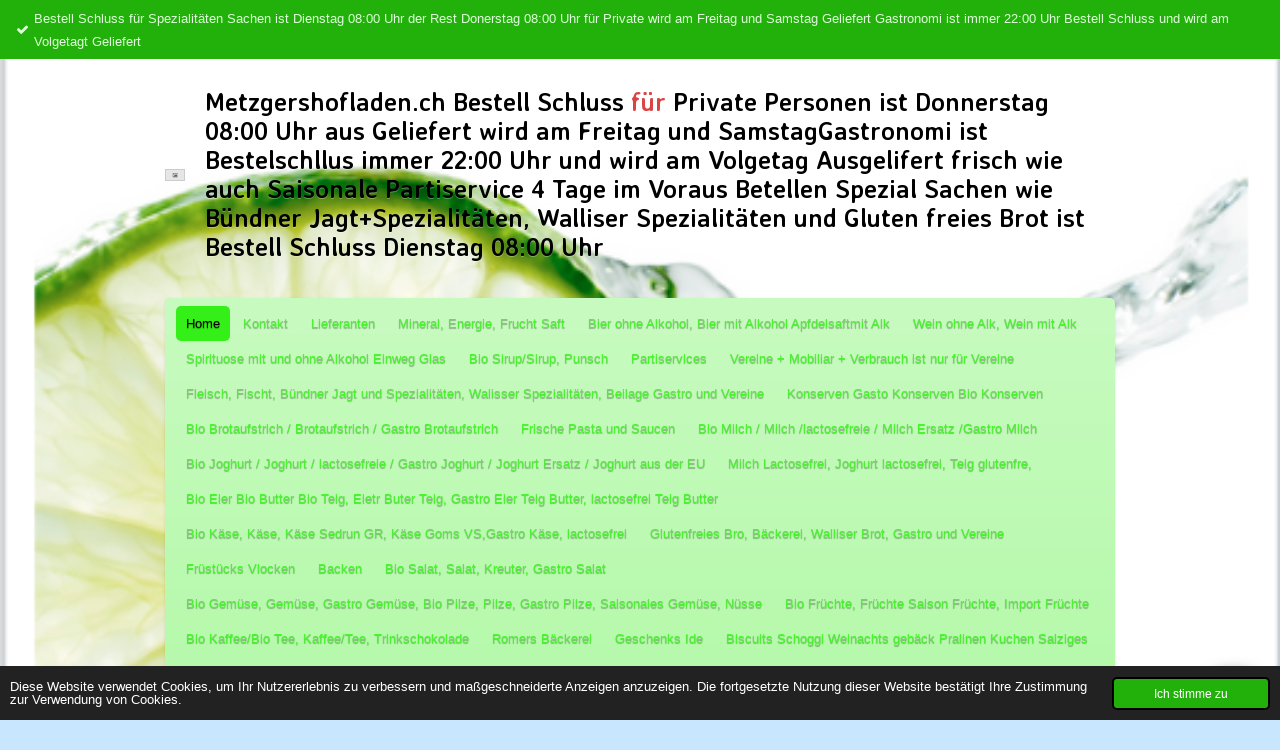

--- FILE ---
content_type: text/html; charset=UTF-8
request_url: https://www.metzgershofladen.ch/product/13556083/balocco-colomba-pfirsich
body_size: 12210
content:
<!DOCTYPE html>
<html lang="de">
    <head>
        <meta http-equiv="Content-Type" content="text/html; charset=utf-8">
        <meta name="viewport" content="width=device-width, initial-scale=1.0, maximum-scale=5.0">
        <meta http-equiv="X-UA-Compatible" content="IE=edge">
        <link rel="canonical" href="https://www.metzgershofladen.ch/product/13556083/balocco-colomba-pfirsich">
        <link rel="sitemap" type="application/xml" href="https://www.metzgershofladen.ch/sitemap.xml">
        <meta property="og:title" content="Balocco Colomba Pfirsich | metzgershofladen.ch">
        <meta property="og:url" content="https://www.metzgershofladen.ch/product/13556083/balocco-colomba-pfirsich">
        <base href="https://www.metzgershofladen.ch/">
        <meta name="description" property="og:description" content="">
                <script nonce="ac4c22b6d00e6abd3924118ebbebbc85">
            
            window.JOUWWEB = window.JOUWWEB || {};
            window.JOUWWEB.application = window.JOUWWEB.application || {};
            window.JOUWWEB.application = {"backends":[{"domain":"jouwweb.nl","freeDomain":"jouwweb.site"},{"domain":"webador.com","freeDomain":"webadorsite.com"},{"domain":"webador.de","freeDomain":"webadorsite.com"},{"domain":"webador.fr","freeDomain":"webadorsite.com"},{"domain":"webador.es","freeDomain":"webadorsite.com"},{"domain":"webador.it","freeDomain":"webadorsite.com"},{"domain":"jouwweb.be","freeDomain":"jouwweb.site"},{"domain":"webador.ie","freeDomain":"webadorsite.com"},{"domain":"webador.co.uk","freeDomain":"webadorsite.com"},{"domain":"webador.at","freeDomain":"webadorsite.com"},{"domain":"webador.be","freeDomain":"webadorsite.com"},{"domain":"webador.ch","freeDomain":"webadorsite.com"},{"domain":"webador.ch","freeDomain":"webadorsite.com"},{"domain":"webador.mx","freeDomain":"webadorsite.com"},{"domain":"webador.com","freeDomain":"webadorsite.com"},{"domain":"webador.dk","freeDomain":"webadorsite.com"},{"domain":"webador.se","freeDomain":"webadorsite.com"},{"domain":"webador.no","freeDomain":"webadorsite.com"},{"domain":"webador.fi","freeDomain":"webadorsite.com"},{"domain":"webador.ca","freeDomain":"webadorsite.com"},{"domain":"webador.ca","freeDomain":"webadorsite.com"},{"domain":"webador.pl","freeDomain":"webadorsite.com"},{"domain":"webador.com.au","freeDomain":"webadorsite.com"},{"domain":"webador.nz","freeDomain":"webadorsite.com"}],"editorLocale":"de-DE","editorTimezone":"Europe\/Zurich","editorLanguage":"de","analytics4TrackingId":"G-E6PZPGE4QM","analyticsDimensions":[],"backendDomain":"www.webador.de","backendShortDomain":"webador.de","backendKey":"webador-de","freeWebsiteDomain":"webadorsite.com","noSsl":false,"build":{"reference":"d1e6d13"},"linkHostnames":["www.jouwweb.nl","www.webador.com","www.webador.de","www.webador.fr","www.webador.es","www.webador.it","www.jouwweb.be","www.webador.ie","www.webador.co.uk","www.webador.at","www.webador.be","www.webador.ch","fr.webador.ch","www.webador.mx","es.webador.com","www.webador.dk","www.webador.se","www.webador.no","www.webador.fi","www.webador.ca","fr.webador.ca","www.webador.pl","www.webador.com.au","www.webador.nz"],"assetsUrl":"https:\/\/assets.jwwb.nl","loginUrl":"https:\/\/www.webador.de\/anmelden","publishUrl":"https:\/\/www.webador.de\/v2\/website\/4553626\/publish-proxy","adminUserOrIp":false,"pricing":{"plans":{"lite":{"amount":"700","currency":"EUR"},"pro":{"amount":"1200","currency":"EUR"},"business":{"amount":"2400","currency":"EUR"}},"yearlyDiscount":{"price":{"amount":"4800","currency":"EUR"},"ratio":0.17,"percent":"17\u00a0%","discountPrice":{"amount":"4800","currency":"EUR"},"termPricePerMonth":{"amount":"2400","currency":"EUR"},"termPricePerYear":{"amount":"24000","currency":"EUR"}}},"hcUrl":{"add-product-variants":"https:\/\/help.webador.com\/hc\/de\/articles\/29426751649809","basic-vs-advanced-shipping":"https:\/\/help.webador.com\/hc\/de\/articles\/29426731685777","html-in-head":"https:\/\/help.webador.com\/hc\/de\/articles\/29426689990033","link-domain-name":"https:\/\/help.webador.com\/hc\/de\/articles\/29426688803345","optimize-for-mobile":"https:\/\/help.webador.com\/hc\/de\/articles\/29426707033617","seo":"https:\/\/help.webador.com\/hc\/de\/categories\/29387178511377","transfer-domain-name":"https:\/\/help.webador.com\/hc\/de\/articles\/29426715688209","website-not-secure":"https:\/\/help.webador.com\/hc\/de\/articles\/29426706659729"}};
            window.JOUWWEB.brand = {"type":"webador","name":"Webador","domain":"Webador.de","supportEmail":"support@webador.de"};
                    
                window.JOUWWEB = window.JOUWWEB || {};
                window.JOUWWEB.websiteRendering = {"locale":"de-DE","timezone":"Europe\/Zurich","routes":{"api\/upload\/product-field":"\/_api\/upload\/product-field","checkout\/cart":"\/cart","payment":"\/complete-order\/:publicOrderId","payment\/forward":"\/complete-order\/:publicOrderId\/forward","public-order":"\/order\/:publicOrderId","checkout\/authorize":"\/cart\/authorize\/:gateway","wishlist":"\/wishlist"}};
                                                    window.JOUWWEB.website = {"id":4553626,"locale":"de-DE","enabled":true,"title":"metzgershofladen.ch","hasTitle":true,"roleOfLoggedInUser":null,"ownerLocale":"de-DE","plan":"business","freeWebsiteDomain":"webadorsite.com","backendKey":"webador-de","currency":"EUR","defaultLocale":"de-DE","url":"https:\/\/www.metzgershofladen.ch\/","homepageSegmentId":18858316,"category":"website","isOffline":false,"isPublished":true,"locales":["de-DE"],"allowed":{"ads":false,"credits":true,"externalLinks":true,"slideshow":true,"customDefaultSlideshow":true,"hostedAlbums":true,"moderators":true,"mailboxQuota":10,"statisticsVisitors":true,"statisticsDetailed":true,"statisticsMonths":-1,"favicon":true,"password":true,"freeDomains":0,"freeMailAccounts":1,"canUseLanguages":false,"fileUpload":true,"legacyFontSize":false,"webshop":true,"products":-1,"imageText":false,"search":true,"audioUpload":true,"videoUpload":5000,"allowDangerousForms":false,"allowHtmlCode":true,"mobileBar":true,"sidebar":false,"poll":false,"allowCustomForms":true,"allowBusinessListing":true,"allowCustomAnalytics":true,"allowAccountingLink":true,"digitalProducts":true,"sitemapElement":false},"mobileBar":{"enabled":true,"theme":"dark","email":{"active":true,"value":"renato_metzger@yahoo.de"},"location":{"active":true,"value":"94 Landvogt-Waser-Strasse 94, Winterthur"},"phone":{"active":true,"value":"+41774932454"},"whatsapp":{"active":false},"social":{"active":true,"network":"facebook","value":"metzgershofleden.ch"}},"webshop":{"enabled":true,"currency":"CHF","taxEnabled":false,"taxInclusive":true,"vatDisclaimerVisible":true,"orderNotice":null,"orderConfirmation":null,"freeShipping":false,"freeShippingAmount":"80.00","shippingDisclaimerVisible":true,"pickupAllowed":false,"couponAllowed":false,"detailsPageAvailable":true,"socialMediaVisible":true,"termsPage":null,"termsPageUrl":null,"extraTerms":null,"pricingVisible":true,"orderButtonVisible":true,"shippingAdvanced":false,"shippingAdvancedBackEnd":false,"soldOutVisible":true,"backInStockNotificationEnabled":true,"canAddProducts":true,"nextOrderNumber":75,"allowedServicePoints":[],"sendcloudConfigured":false,"sendcloudFallbackPublicKey":"a3d50033a59b4a598f1d7ce7e72aafdf","taxExemptionAllowed":true,"invoiceComment":null,"emptyCartVisible":true,"minimumOrderPrice":"40.00","productNumbersEnabled":false,"wishlistEnabled":true,"hideTaxOnCart":false},"isTreatedAsWebshop":true};                            window.JOUWWEB.cart = {"products":[],"coupon":null,"shippingCountryCode":null,"shippingChoice":null,"breakdown":[]};                            window.JOUWWEB.scripts = ["website-rendering\/webshop"];                        window.parent.JOUWWEB.colorPalette = window.JOUWWEB.colorPalette;
        </script>
                <title>Balocco Colomba Pfirsich | metzgershofladen.ch</title>
                                                                            <meta property="og:image" content="https&#x3A;&#x2F;&#x2F;primary.jwwb.nl&#x2F;public&#x2F;p&#x2F;t&#x2F;z&#x2F;temp-fmgufltxzsahmpzutkhc&#x2F;unmbno&#x2F;balocco-colomba-pesca.jpg">
                                    <meta name="twitter:card" content="summary_large_image">
                        <meta property="twitter:image" content="https&#x3A;&#x2F;&#x2F;primary.jwwb.nl&#x2F;public&#x2F;p&#x2F;t&#x2F;z&#x2F;temp-fmgufltxzsahmpzutkhc&#x2F;unmbno&#x2F;balocco-colomba-pesca.jpg">
                                                    <script src="https://plausible.io/js/script.manual.js" nonce="ac4c22b6d00e6abd3924118ebbebbc85" data-turbo-track="reload" defer data-domain="shard1.jouwweb.nl"></script>
<link rel="stylesheet" type="text/css" href="https://gfonts.jwwb.nl/css?display=fallback&amp;family=Averia+Sans+Libre%3A400%2C700%2C400italic%2C700italic" nonce="ac4c22b6d00e6abd3924118ebbebbc85" data-turbo-track="dynamic">
<script src="https://assets.jwwb.nl/assets/build/website-rendering/de-DE.js?bust=bebfc15ff0c7ef191570" nonce="ac4c22b6d00e6abd3924118ebbebbc85" data-turbo-track="reload" defer></script>
<script src="https://assets.jwwb.nl/assets/website-rendering/runtime.cee983c75391f900fb05.js?bust=4ce5de21b577bc4120dd" nonce="ac4c22b6d00e6abd3924118ebbebbc85" data-turbo-track="reload" defer></script>
<script src="https://assets.jwwb.nl/assets/website-rendering/812.881ee67943804724d5af.js?bust=78ab7ad7d6392c42d317" nonce="ac4c22b6d00e6abd3924118ebbebbc85" data-turbo-track="reload" defer></script>
<script src="https://assets.jwwb.nl/assets/website-rendering/main.f8f976f62a96cddfd191.js?bust=e20b9d30042e6d49388e" nonce="ac4c22b6d00e6abd3924118ebbebbc85" data-turbo-track="reload" defer></script>
<link rel="preload" href="https://assets.jwwb.nl/assets/website-rendering/styles.74e7be0acd06ada6b44c.css?bust=a525dee96eb6e6025bdd" as="style">
<link rel="preload" href="https://assets.jwwb.nl/assets/website-rendering/fonts/icons-website-rendering/font/website-rendering.woff2?bust=bd2797014f9452dadc8e" as="font" crossorigin>
<link rel="preconnect" href="https://gfonts.jwwb.nl">
<link rel="stylesheet" type="text/css" href="https://assets.jwwb.nl/assets/website-rendering/styles.74e7be0acd06ada6b44c.css?bust=a525dee96eb6e6025bdd" nonce="ac4c22b6d00e6abd3924118ebbebbc85" data-turbo-track="dynamic">
<link rel="preconnect" href="https://assets.jwwb.nl">
<link rel="stylesheet" type="text/css" href="https://primary.jwwb.nl/public/p/t/z/temp-fmgufltxzsahmpzutkhc/style.css?bust=1768986584" nonce="ac4c22b6d00e6abd3924118ebbebbc85" data-turbo-track="dynamic">    </head>
    <body
        id="top"
        class="jw-is-no-slideshow jw-header-is-image-text jw-is-segment-product jw-is-frontend jw-is-no-sidebar jw-is-messagebar jw-is-no-touch-device jw-is-no-mobile"
                                    data-jouwweb-page="13556083"
                                                data-jouwweb-segment-id="13556083"
                                                data-jouwweb-segment-type="product"
                                                data-template-threshold="980"
                                                data-template-name="bistro&#x7C;variation_1"
                            itemscope
        itemtype="https://schema.org/Product"
    >
                                    <meta itemprop="url" content="https://www.metzgershofladen.ch/product/13556083/balocco-colomba-pfirsich">
        <a href="#main-content" class="jw-skip-link">
            Zum Hauptinhalt springen        </a>
        <div class="jw-background"></div>
        <div class="jw-body">
            <div class="jw-mobile-menu jw-mobile-is-text js-mobile-menu">
            <button
            type="button"
            class="jw-mobile-menu__button jw-mobile-toggle"
            aria-label="Menü anzeigen"
        >
            <span class="jw-icon-burger"></span>
        </button>
        <div class="jw-mobile-header jw-mobile-header--image-text">
        <a            class="jw-mobile-header-content"
                            href="/"
                        >
                            <img class="jw-mobile-logo jw-mobile-logo--placeholder" src="/app-assets/placeholder.svg" alt="metzgershofladen.ch" title="metzgershofladen.ch">                                        <div class="jw-mobile-text">
                    Metzgershofladen.ch Bestell Schluss <span style="color: #da4444;">f&uuml;r</span> Private Personen ist Donnerstag 08:00 Uhr aus Geliefert wird am Freitag und SamstagGastronomi ist Bestelschllus immer 22:00 Uhr und wird am Volgetag Ausgelifert frisch wie auch Saisonale Partiservice 4 Tage im Voraus Betellen Spezial Sachen wie B&uuml;ndner Jagt+Spezialit&auml;ten, Walliser Spezialit&auml;ten und Gluten freies Brot ist Bestell Schluss Dienstag 08:00 Uhr                </div>
                    </a>
    </div>

        <a
        href="/cart"
        class="jw-mobile-menu__button jw-mobile-header-cart"
        aria-label="Warenkorb ansehen"
    >
        <span class="jw-icon-badge-wrapper">
            <span class="website-rendering-icon-basket" aria-hidden="true"></span>
            <span class="jw-icon-badge hidden" aria-hidden="true"></span>
        </span>
    </a>
    
    </div>
    <div class="jw-mobile-menu-search jw-mobile-menu-search--hidden">
        <form
            action="/search"
            method="get"
            class="jw-mobile-menu-search__box"
        >
            <input
                type="text"
                name="q"
                value=""
                placeholder="Suche..."
                class="jw-mobile-menu-search__input"
                aria-label="Suche"
            >
            <button type="submit" class="jw-btn jw-btn--style-flat jw-mobile-menu-search__button" aria-label="Suche">
                <span class="website-rendering-icon-search" aria-hidden="true"></span>
            </button>
            <button type="button" class="jw-btn jw-btn--style-flat jw-mobile-menu-search__button js-cancel-search" aria-label="Suche abbrechen">
                <span class="website-rendering-icon-cancel" aria-hidden="true"></span>
            </button>
        </form>
    </div>
            <script nonce="ac4c22b6d00e6abd3924118ebbebbc85">
    window.JOUWWEB.templateConfig = {
        header: {
            mobileSelector: '.jw-mobile-menu',
            updatePusher: function (headerHeight, state) {
                $('.jw-menu-clone').css('top', headerHeight);
            },
        },
    };
</script>
<div class="message-bar message-bar--accent"><div class="message-bar__container"><ul class="message-bar-usps"><li class="message-bar-usps__item"><i class="website-rendering-icon-ok"></i><span>Bestell Schluss für Spezialitäten Sachen ist Dienstag 08:00 Uhr der Rest Donerstag 08:00 Uhr für Private wird am Freitag und Samstag Geliefert Gastronomi ist immer 22:00 Uhr Bestell Schluss und wird am Volgetagt Geliefert</span></li><li class="message-bar-usps__item"><i class="website-rendering-icon-ok"></i><span>Neu im Sortimen Schloss Herdern Bestelschlussist Dienstag 08:00 Uhr</span></li><li class="message-bar-usps__item"><i class="website-rendering-icon-ok"></i><span></span></li><li class="message-bar-usps__item"><i class="website-rendering-icon-ok"></i><span>Alkoholische Getranke gibt es nur Gegen Ausweis</span></li></ul></div></div><div class="wrapper">
    <div class="header js-topbar-content-container">
        <div class="jw-header-logo">
            <div
    id="jw-header-image-container"
    class="jw-header jw-header-image jw-header-image-toggle"
    style="flex-basis: 100px; max-width: 100px; flex-shrink: 1;"
>
            <a href="/">
        <img id="jw-header-image" src="/app-assets/placeholder.svg" class="jw-header-image jw-header-image--placeholder" title="metzgershofladen.ch" style="" alt="metzgershofladen.ch">                </a>
    </div>
        <div
    class="jw-header jw-header-title-container jw-header-text jw-header-text-toggle"
    data-stylable="true"
>
    <a        id="jw-header-title"
        class="jw-header-title"
                    href="/"
            >
        Metzgershofladen.ch Bestell Schluss <span style="color: #da4444;">f&uuml;r</span> Private Personen ist Donnerstag 08:00 Uhr aus Geliefert wird am Freitag und SamstagGastronomi ist Bestelschllus immer 22:00 Uhr und wird am Volgetag Ausgelifert frisch wie auch Saisonale Partiservice 4 Tage im Voraus Betellen Spezial Sachen wie B&uuml;ndner Jagt+Spezialit&auml;ten, Walliser Spezialit&auml;ten und Gluten freies Brot ist Bestell Schluss Dienstag 08:00 Uhr    </a>
</div>
</div>
    </div>
    <div class="menu-wrap">
        <nav class="menu jw-menu-copy">
            <ul
    id="jw-menu"
    class="jw-menu jw-menu-horizontal"
            >
            <li
    class="jw-menu-item jw-menu-is-active"
>
        <a        class="jw-menu-link js-active-menu-item"
        href="/"                                            data-page-link-id="18858316"
                            >
                <span class="">
            Home        </span>
            </a>
                </li>
            <li
    class="jw-menu-item"
>
        <a        class="jw-menu-link"
        href="/kontakt"                                            data-page-link-id="18858318"
                            >
                <span class="">
            Kontakt        </span>
            </a>
                </li>
            <li
    class="jw-menu-item"
>
        <a        class="jw-menu-link"
        href="/lieferanten-1"                                            data-page-link-id="24073430"
                            >
                <span class="">
            Lieferanten        </span>
            </a>
                </li>
            <li
    class="jw-menu-item"
>
        <a        class="jw-menu-link"
        href="/mineral-energie-frucht-saft"                                            data-page-link-id="31439696"
                            >
                <span class="">
            Mineral, Energie, Frucht Saft        </span>
            </a>
                </li>
            <li
    class="jw-menu-item"
>
        <a        class="jw-menu-link"
        href="/bier-ohne-alkohol-bier-mit-alkohol-apfdelsaftmit-alk"                                            data-page-link-id="31079210"
                            >
                <span class="">
            Bier ohne Alkohol, Bier mit Alkohol Apfdelsaftmit Alk        </span>
            </a>
                </li>
            <li
    class="jw-menu-item"
>
        <a        class="jw-menu-link"
        href="/wein-ohne-alk-wein-mit-alk"                                            data-page-link-id="30419583"
                            >
                <span class="">
            Wein ohne Alk, Wein mit Alk        </span>
            </a>
                </li>
            <li
    class="jw-menu-item"
>
        <a        class="jw-menu-link"
        href="/spirituose-mit-und-ohne-alkohol-einweg-glas"                                            data-page-link-id="29389002"
                            >
                <span class="">
            Spirituose mit und ohne Alkohol Einweg Glas        </span>
            </a>
                </li>
            <li
    class="jw-menu-item"
>
        <a        class="jw-menu-link"
        href="/bio-sirup-sirup-punsch"                                            data-page-link-id="30031003"
                            >
                <span class="">
            Bio Sirup/Sirup, Punsch        </span>
            </a>
                </li>
            <li
    class="jw-menu-item"
>
        <a        class="jw-menu-link"
        href="/partiservices"                                            data-page-link-id="32417873"
                            >
                <span class="">
            Partiservices        </span>
            </a>
                </li>
            <li
    class="jw-menu-item"
>
        <a        class="jw-menu-link"
        href="/vereine-mobiliar-verbrauch-ist-nur-fuer-vereine"                                            data-page-link-id="25543013"
                            >
                <span class="">
            Vereine + Mobiliar + Verbrauch ist nur für Vereine        </span>
            </a>
                </li>
            <li
    class="jw-menu-item"
>
        <a        class="jw-menu-link"
        href="/fleisch-fischt-buendner-jagt-und-spezialitaeten-walisser-spezialitaeten-beilage-gastro-und-vereine"                                            data-page-link-id="29751658"
                            >
                <span class="">
            Fleisch, Fischt, Bündner Jagt und Spezialitäten, Walisser Spezialitäten, Beilage  Gastro und Vereine        </span>
            </a>
                </li>
            <li
    class="jw-menu-item"
>
        <a        class="jw-menu-link"
        href="/konserven-gasto-konserven-bio-konserven"                                            data-page-link-id="31526439"
                            >
                <span class="">
            Konserven Gasto Konserven Bio Konserven        </span>
            </a>
                </li>
            <li
    class="jw-menu-item"
>
        <a        class="jw-menu-link"
        href="/bio-brotaufstrich-brotaufstrich-gastro-brotaufstrich"                                            data-page-link-id="31419803"
                            >
                <span class="">
            Bio Brotaufstrich / Brotaufstrich / Gastro Brotaufstrich        </span>
            </a>
                </li>
            <li
    class="jw-menu-item"
>
        <a        class="jw-menu-link"
        href="/frische-pasta-und-saucen"                                            data-page-link-id="30418103"
                            >
                <span class="">
            Frische Pasta und Saucen        </span>
            </a>
                </li>
            <li
    class="jw-menu-item"
>
        <a        class="jw-menu-link"
        href="/bio-milch-milch-lactosefreie-milch-ersatz-gastro-milch"                                            data-page-link-id="29410447"
                            >
                <span class="">
            Bio Milch / Milch /lactosefreie / Milch Ersatz /Gastro Milch        </span>
            </a>
                </li>
            <li
    class="jw-menu-item"
>
        <a        class="jw-menu-link"
        href="/bio-joghurt-joghurt-lactosefreie-gastro-joghurt-joghurt-ersatz-joghurt-aus-der-eu"                                            data-page-link-id="29416250"
                            >
                <span class="">
            Bio Joghurt / Joghurt / lactosefreie / Gastro Joghurt / Joghurt Ersatz / Joghurt aus der EU        </span>
            </a>
                </li>
            <li
    class="jw-menu-item"
>
        <a        class="jw-menu-link"
        href="/milch-lactosefrei-joghurt-lactosefrei-teig-glutenfre"                                            data-page-link-id="31064764"
                            >
                <span class="">
            Milch Lactosefrei, Joghurt lactosefrei, Teig glutenfre,        </span>
            </a>
                </li>
            <li
    class="jw-menu-item"
>
        <a        class="jw-menu-link"
        href="/bio-eier-bio-butter-bio-teig-eietr-buter-teig-gastro-eier-teig-butter-lactosefrei-teig-butter"                                            data-page-link-id="29704732"
                            >
                <span class="">
            Bio Eier Bio Butter Bio Teig, Eietr Buter Teig, Gastro Eier Teig Butter, lactosefrei Teig Butter        </span>
            </a>
                </li>
            <li
    class="jw-menu-item"
>
        <a        class="jw-menu-link"
        href="/bio-kaese-kaese-kaese-sedrun-gr-kaese-goms-vs-gastro-kaese-lactosefrei"                                            data-page-link-id="29461471"
                            >
                <span class="">
            Bio Käse, Käse, Käse Sedrun GR, Käse Goms VS,Gastro Käse, lactosefrei        </span>
            </a>
                </li>
            <li
    class="jw-menu-item"
>
        <a        class="jw-menu-link"
        href="/glutenfreies-bro-baeckerei-walliser-brot-gastro-und-vereine"                                            data-page-link-id="29341480"
                            >
                <span class="">
            Glutenfreies Bro, Bäckerei, Walliser Brot, Gastro und Vereine        </span>
            </a>
                </li>
            <li
    class="jw-menu-item"
>
        <a        class="jw-menu-link"
        href="/fruestuecks-vlocken"                                            data-page-link-id="32565977"
                            >
                <span class="">
            Früstücks Vlocken        </span>
            </a>
                </li>
            <li
    class="jw-menu-item"
>
        <a        class="jw-menu-link"
        href="/backen"                                            data-page-link-id="30587816"
                            >
                <span class="">
            Backen        </span>
            </a>
                </li>
            <li
    class="jw-menu-item"
>
        <a        class="jw-menu-link"
        href="/bio-salat-salat-kreuter-gastro-salat"                                            data-page-link-id="29644629"
                            >
                <span class="">
            Bio Salat, Salat, Kreuter, Gastro Salat        </span>
            </a>
                </li>
            <li
    class="jw-menu-item"
>
        <a        class="jw-menu-link"
        href="/bio-gemuese-gemuese-gastro-gemuese-bio-pilze-pilze-gastro-pilze-saisonales-gemuese-nuesse"                                            data-page-link-id="29661667"
                            >
                <span class="">
            Bio Gemüse, Gemüse, Gastro Gemüse, Bio Pilze, Pilze, Gastro Pilze, Saisonales Gemüse, Nüsse        </span>
            </a>
                </li>
            <li
    class="jw-menu-item"
>
        <a        class="jw-menu-link"
        href="/bio-fruechte-fruechte-saison-fruechte-import-fruechte"                                            data-page-link-id="29675854"
                            >
                <span class="">
            Bio Früchte, Früchte Saison Früchte, Import Früchte        </span>
            </a>
                </li>
            <li
    class="jw-menu-item"
>
        <a        class="jw-menu-link"
        href="/bio-kaffee-bio-tee-kaffee-tee-trinkschokolade"                                            data-page-link-id="29936328"
                            >
                <span class="">
            Bio Kaffee/Bio Tee, Kaffee/Tee,  Trinkschokolade        </span>
            </a>
                </li>
            <li
    class="jw-menu-item"
>
        <a        class="jw-menu-link"
        href="/romers-baeckerei"                                            data-page-link-id="29642923"
                            >
                <span class="">
            Romers Bäckerei        </span>
            </a>
                </li>
            <li
    class="jw-menu-item"
>
        <a        class="jw-menu-link"
        href="/geschenks-ide"                                            data-page-link-id="31097858"
                            >
                <span class="">
            Geschenks Ide        </span>
            </a>
                </li>
            <li
    class="jw-menu-item"
>
        <a        class="jw-menu-link"
        href="/biscuits-schoggi-weinachts-gebaeck-pralinen-kuchen-salziges"                                            data-page-link-id="30216500"
                            >
                <span class="">
            Biscuits Schoggi Weinachts gebäck Pralinen Kuchen Salziges        </span>
            </a>
                </li>
            <li
    class="jw-menu-item"
>
        <a        class="jw-menu-link"
        href="/kerzen-holzkole-kuechen-zu-behoet"                                            data-page-link-id="31812573"
                            >
                <span class="">
            Kerzen, Holzkole, Küchen Zu Behöt        </span>
            </a>
                </li>
            <li
    class="jw-menu-item"
>
        <a        class="jw-menu-link"
        href="/diverses-glas-reingung-desivektions-holzkole-chemine-holz"                                            data-page-link-id="24577384"
                            >
                <span class="">
            Diverses Glas Reingung Desivektions Holzkole Chemine Holz        </span>
            </a>
                </li>
            <li
    class="jw-menu-item"
>
        <a        class="jw-menu-link"
        href="/not-forat-pro-person-1-kg-oder-1-liter"                                            data-page-link-id="33048146"
                            >
                <span class="">
            Not Forat pro Person 1 Kg oder 1 Liter        </span>
            </a>
                </li>
            <li
    class="jw-menu-item"
>
        <a        class="jw-menu-link jw-menu-link--icon"
        href="/account"                                                            title="Konto"
            >
                                <span class="website-rendering-icon-user"></span>
                            <span class="hidden-desktop-horizontal-menu">
            Konto        </span>
            </a>
                </li>
            <li
    class="jw-menu-item jw-menu-search-item"
>
        <button        class="jw-menu-link jw-menu-link--icon jw-text-button"
                                                                    title="Suche"
            >
                                <span class="website-rendering-icon-search"></span>
                            <span class="hidden-desktop-horizontal-menu">
            Suche        </span>
            </button>
                
            <div class="jw-popover-container jw-popover-container--inline is-hidden">
                <div class="jw-popover-backdrop"></div>
                <div class="jw-popover">
                    <div class="jw-popover__arrow"></div>
                    <div class="jw-popover__content jw-section-white">
                        <form  class="jw-search" action="/search" method="get">
                            
                            <input class="jw-search__input" type="text" name="q" value="" placeholder="Suche..." aria-label="Suche" >
                            <button class="jw-search__submit" type="submit" aria-label="Suche">
                                <span class="website-rendering-icon-search" aria-hidden="true"></span>
                            </button>
                        </form>
                    </div>
                </div>
            </div>
                        </li>
            <li
    class="jw-menu-item jw-menu-wishlist-item js-menu-wishlist-item jw-menu-wishlist-item--hidden"
>
        <a        class="jw-menu-link jw-menu-link--icon"
        href="/wishlist"                                                            title="Wunschliste"
            >
                                    <span class="jw-icon-badge-wrapper">
                        <span class="website-rendering-icon-heart"></span>
                                            <span class="jw-icon-badge hidden">
                    0                </span>
                            <span class="hidden-desktop-horizontal-menu">
            Wunschliste        </span>
            </a>
                </li>
            <li
    class="jw-menu-item js-menu-cart-item "
>
        <a        class="jw-menu-link jw-menu-link--icon"
        href="/cart"                                                            title="Warenkorb"
            >
                                    <span class="jw-icon-badge-wrapper">
                        <span class="website-rendering-icon-basket"></span>
                                            <span class="jw-icon-badge hidden">
                    0                </span>
                            <span class="hidden-desktop-horizontal-menu">
            Warenkorb        </span>
            </a>
                </li>
    
    </ul>

    <script nonce="ac4c22b6d00e6abd3924118ebbebbc85" id="jw-mobile-menu-template" type="text/template">
        <ul id="jw-menu" class="jw-menu jw-menu-horizontal jw-menu-spacing--mobile-bar">
                            <li
    class="jw-menu-item jw-menu-search-item"
>
                
                 <li class="jw-menu-item jw-mobile-menu-search-item">
                    <form class="jw-search" action="/search" method="get">
                        <input class="jw-search__input" type="text" name="q" value="" placeholder="Suche..." aria-label="Suche">
                        <button class="jw-search__submit" type="submit" aria-label="Suche">
                            <span class="website-rendering-icon-search" aria-hidden="true"></span>
                        </button>
                    </form>
                </li>
                        </li>
                            <li
    class="jw-menu-item jw-menu-is-active"
>
        <a        class="jw-menu-link js-active-menu-item"
        href="/"                                            data-page-link-id="18858316"
                            >
                <span class="">
            Home        </span>
            </a>
                </li>
                            <li
    class="jw-menu-item"
>
        <a        class="jw-menu-link"
        href="/kontakt"                                            data-page-link-id="18858318"
                            >
                <span class="">
            Kontakt        </span>
            </a>
                </li>
                            <li
    class="jw-menu-item"
>
        <a        class="jw-menu-link"
        href="/lieferanten-1"                                            data-page-link-id="24073430"
                            >
                <span class="">
            Lieferanten        </span>
            </a>
                </li>
                            <li
    class="jw-menu-item"
>
        <a        class="jw-menu-link"
        href="/mineral-energie-frucht-saft"                                            data-page-link-id="31439696"
                            >
                <span class="">
            Mineral, Energie, Frucht Saft        </span>
            </a>
                </li>
                            <li
    class="jw-menu-item"
>
        <a        class="jw-menu-link"
        href="/bier-ohne-alkohol-bier-mit-alkohol-apfdelsaftmit-alk"                                            data-page-link-id="31079210"
                            >
                <span class="">
            Bier ohne Alkohol, Bier mit Alkohol Apfdelsaftmit Alk        </span>
            </a>
                </li>
                            <li
    class="jw-menu-item"
>
        <a        class="jw-menu-link"
        href="/wein-ohne-alk-wein-mit-alk"                                            data-page-link-id="30419583"
                            >
                <span class="">
            Wein ohne Alk, Wein mit Alk        </span>
            </a>
                </li>
                            <li
    class="jw-menu-item"
>
        <a        class="jw-menu-link"
        href="/spirituose-mit-und-ohne-alkohol-einweg-glas"                                            data-page-link-id="29389002"
                            >
                <span class="">
            Spirituose mit und ohne Alkohol Einweg Glas        </span>
            </a>
                </li>
                            <li
    class="jw-menu-item"
>
        <a        class="jw-menu-link"
        href="/bio-sirup-sirup-punsch"                                            data-page-link-id="30031003"
                            >
                <span class="">
            Bio Sirup/Sirup, Punsch        </span>
            </a>
                </li>
                            <li
    class="jw-menu-item"
>
        <a        class="jw-menu-link"
        href="/partiservices"                                            data-page-link-id="32417873"
                            >
                <span class="">
            Partiservices        </span>
            </a>
                </li>
                            <li
    class="jw-menu-item"
>
        <a        class="jw-menu-link"
        href="/vereine-mobiliar-verbrauch-ist-nur-fuer-vereine"                                            data-page-link-id="25543013"
                            >
                <span class="">
            Vereine + Mobiliar + Verbrauch ist nur für Vereine        </span>
            </a>
                </li>
                            <li
    class="jw-menu-item"
>
        <a        class="jw-menu-link"
        href="/fleisch-fischt-buendner-jagt-und-spezialitaeten-walisser-spezialitaeten-beilage-gastro-und-vereine"                                            data-page-link-id="29751658"
                            >
                <span class="">
            Fleisch, Fischt, Bündner Jagt und Spezialitäten, Walisser Spezialitäten, Beilage  Gastro und Vereine        </span>
            </a>
                </li>
                            <li
    class="jw-menu-item"
>
        <a        class="jw-menu-link"
        href="/konserven-gasto-konserven-bio-konserven"                                            data-page-link-id="31526439"
                            >
                <span class="">
            Konserven Gasto Konserven Bio Konserven        </span>
            </a>
                </li>
                            <li
    class="jw-menu-item"
>
        <a        class="jw-menu-link"
        href="/bio-brotaufstrich-brotaufstrich-gastro-brotaufstrich"                                            data-page-link-id="31419803"
                            >
                <span class="">
            Bio Brotaufstrich / Brotaufstrich / Gastro Brotaufstrich        </span>
            </a>
                </li>
                            <li
    class="jw-menu-item"
>
        <a        class="jw-menu-link"
        href="/frische-pasta-und-saucen"                                            data-page-link-id="30418103"
                            >
                <span class="">
            Frische Pasta und Saucen        </span>
            </a>
                </li>
                            <li
    class="jw-menu-item"
>
        <a        class="jw-menu-link"
        href="/bio-milch-milch-lactosefreie-milch-ersatz-gastro-milch"                                            data-page-link-id="29410447"
                            >
                <span class="">
            Bio Milch / Milch /lactosefreie / Milch Ersatz /Gastro Milch        </span>
            </a>
                </li>
                            <li
    class="jw-menu-item"
>
        <a        class="jw-menu-link"
        href="/bio-joghurt-joghurt-lactosefreie-gastro-joghurt-joghurt-ersatz-joghurt-aus-der-eu"                                            data-page-link-id="29416250"
                            >
                <span class="">
            Bio Joghurt / Joghurt / lactosefreie / Gastro Joghurt / Joghurt Ersatz / Joghurt aus der EU        </span>
            </a>
                </li>
                            <li
    class="jw-menu-item"
>
        <a        class="jw-menu-link"
        href="/milch-lactosefrei-joghurt-lactosefrei-teig-glutenfre"                                            data-page-link-id="31064764"
                            >
                <span class="">
            Milch Lactosefrei, Joghurt lactosefrei, Teig glutenfre,        </span>
            </a>
                </li>
                            <li
    class="jw-menu-item"
>
        <a        class="jw-menu-link"
        href="/bio-eier-bio-butter-bio-teig-eietr-buter-teig-gastro-eier-teig-butter-lactosefrei-teig-butter"                                            data-page-link-id="29704732"
                            >
                <span class="">
            Bio Eier Bio Butter Bio Teig, Eietr Buter Teig, Gastro Eier Teig Butter, lactosefrei Teig Butter        </span>
            </a>
                </li>
                            <li
    class="jw-menu-item"
>
        <a        class="jw-menu-link"
        href="/bio-kaese-kaese-kaese-sedrun-gr-kaese-goms-vs-gastro-kaese-lactosefrei"                                            data-page-link-id="29461471"
                            >
                <span class="">
            Bio Käse, Käse, Käse Sedrun GR, Käse Goms VS,Gastro Käse, lactosefrei        </span>
            </a>
                </li>
                            <li
    class="jw-menu-item"
>
        <a        class="jw-menu-link"
        href="/glutenfreies-bro-baeckerei-walliser-brot-gastro-und-vereine"                                            data-page-link-id="29341480"
                            >
                <span class="">
            Glutenfreies Bro, Bäckerei, Walliser Brot, Gastro und Vereine        </span>
            </a>
                </li>
                            <li
    class="jw-menu-item"
>
        <a        class="jw-menu-link"
        href="/fruestuecks-vlocken"                                            data-page-link-id="32565977"
                            >
                <span class="">
            Früstücks Vlocken        </span>
            </a>
                </li>
                            <li
    class="jw-menu-item"
>
        <a        class="jw-menu-link"
        href="/backen"                                            data-page-link-id="30587816"
                            >
                <span class="">
            Backen        </span>
            </a>
                </li>
                            <li
    class="jw-menu-item"
>
        <a        class="jw-menu-link"
        href="/bio-salat-salat-kreuter-gastro-salat"                                            data-page-link-id="29644629"
                            >
                <span class="">
            Bio Salat, Salat, Kreuter, Gastro Salat        </span>
            </a>
                </li>
                            <li
    class="jw-menu-item"
>
        <a        class="jw-menu-link"
        href="/bio-gemuese-gemuese-gastro-gemuese-bio-pilze-pilze-gastro-pilze-saisonales-gemuese-nuesse"                                            data-page-link-id="29661667"
                            >
                <span class="">
            Bio Gemüse, Gemüse, Gastro Gemüse, Bio Pilze, Pilze, Gastro Pilze, Saisonales Gemüse, Nüsse        </span>
            </a>
                </li>
                            <li
    class="jw-menu-item"
>
        <a        class="jw-menu-link"
        href="/bio-fruechte-fruechte-saison-fruechte-import-fruechte"                                            data-page-link-id="29675854"
                            >
                <span class="">
            Bio Früchte, Früchte Saison Früchte, Import Früchte        </span>
            </a>
                </li>
                            <li
    class="jw-menu-item"
>
        <a        class="jw-menu-link"
        href="/bio-kaffee-bio-tee-kaffee-tee-trinkschokolade"                                            data-page-link-id="29936328"
                            >
                <span class="">
            Bio Kaffee/Bio Tee, Kaffee/Tee,  Trinkschokolade        </span>
            </a>
                </li>
                            <li
    class="jw-menu-item"
>
        <a        class="jw-menu-link"
        href="/romers-baeckerei"                                            data-page-link-id="29642923"
                            >
                <span class="">
            Romers Bäckerei        </span>
            </a>
                </li>
                            <li
    class="jw-menu-item"
>
        <a        class="jw-menu-link"
        href="/geschenks-ide"                                            data-page-link-id="31097858"
                            >
                <span class="">
            Geschenks Ide        </span>
            </a>
                </li>
                            <li
    class="jw-menu-item"
>
        <a        class="jw-menu-link"
        href="/biscuits-schoggi-weinachts-gebaeck-pralinen-kuchen-salziges"                                            data-page-link-id="30216500"
                            >
                <span class="">
            Biscuits Schoggi Weinachts gebäck Pralinen Kuchen Salziges        </span>
            </a>
                </li>
                            <li
    class="jw-menu-item"
>
        <a        class="jw-menu-link"
        href="/kerzen-holzkole-kuechen-zu-behoet"                                            data-page-link-id="31812573"
                            >
                <span class="">
            Kerzen, Holzkole, Küchen Zu Behöt        </span>
            </a>
                </li>
                            <li
    class="jw-menu-item"
>
        <a        class="jw-menu-link"
        href="/diverses-glas-reingung-desivektions-holzkole-chemine-holz"                                            data-page-link-id="24577384"
                            >
                <span class="">
            Diverses Glas Reingung Desivektions Holzkole Chemine Holz        </span>
            </a>
                </li>
                            <li
    class="jw-menu-item"
>
        <a        class="jw-menu-link"
        href="/not-forat-pro-person-1-kg-oder-1-liter"                                            data-page-link-id="33048146"
                            >
                <span class="">
            Not Forat pro Person 1 Kg oder 1 Liter        </span>
            </a>
                </li>
                            <li
    class="jw-menu-item"
>
        <a        class="jw-menu-link jw-menu-link--icon"
        href="/account"                                                            title="Konto"
            >
                                <span class="website-rendering-icon-user"></span>
                            <span class="hidden-desktop-horizontal-menu">
            Konto        </span>
            </a>
                </li>
                            <li
    class="jw-menu-item jw-menu-wishlist-item js-menu-wishlist-item jw-menu-wishlist-item--hidden"
>
        <a        class="jw-menu-link jw-menu-link--icon"
        href="/wishlist"                                                            title="Wunschliste"
            >
                                    <span class="jw-icon-badge-wrapper">
                        <span class="website-rendering-icon-heart"></span>
                                            <span class="jw-icon-badge hidden">
                    0                </span>
                            <span class="hidden-desktop-horizontal-menu">
            Wunschliste        </span>
            </a>
                </li>
            
                    </ul>
    </script>
        </nav>
    </div>
    <div class="content-wrap">
                <div class="main-content">
            
<main id="main-content" class="block-content">
    <div data-section-name="content" class="jw-section jw-section-content jw-responsive">
        <div class="jw-strip jw-strip--default jw-strip--style-color jw-strip--primary jw-strip--color-default jw-strip--padding-start"><div class="jw-strip__content-container"><div class="jw-strip__content jw-responsive">    
                        <nav class="jw-breadcrumbs" aria-label="Navigationspfad"><ol><li><a href="/" class="jw-breadcrumbs__link">Home</a></li><li><span class="jw-breadcrumbs__separator" aria-hidden="true">&raquo;</span><a href="/product/13556083/balocco-colomba-pfirsich" class="jw-breadcrumbs__link jw-breadcrumbs__link--current" aria-current="page">Balocco Colomba Pfirsich</a></li></ol></nav>    <div
        class="product-page js-product-container"
        data-webshop-product="&#x7B;&quot;id&quot;&#x3A;13556083,&quot;title&quot;&#x3A;&quot;Balocco&#x20;Colomba&#x20;Pfirsich&quot;,&quot;url&quot;&#x3A;&quot;&#x5C;&#x2F;product&#x5C;&#x2F;13556083&#x5C;&#x2F;balocco-colomba-pfirsich&quot;,&quot;variants&quot;&#x3A;&#x5B;&#x7B;&quot;id&quot;&#x3A;46093889,&quot;stock&quot;&#x3A;0,&quot;limited&quot;&#x3A;false,&quot;propertyValueIds&quot;&#x3A;&#x5B;&#x5D;&#x7D;&#x5D;,&quot;image&quot;&#x3A;&#x7B;&quot;id&quot;&#x3A;108874143,&quot;url&quot;&#x3A;&quot;https&#x3A;&#x5C;&#x2F;&#x5C;&#x2F;primary.jwwb.nl&#x5C;&#x2F;public&#x5C;&#x2F;p&#x5C;&#x2F;t&#x5C;&#x2F;z&#x5C;&#x2F;temp-fmgufltxzsahmpzutkhc&#x5C;&#x2F;balocco-colomba-pesca.jpg&quot;,&quot;width&quot;&#x3A;175,&quot;height&quot;&#x3A;111&#x7D;&#x7D;"
        data-is-detail-view="1"
    >
                <div class="product-page__top">
            <h1 class="product-page__heading" itemprop="name">
                Balocco Colomba Pfirsich            </h1>
            <div class="product-sticker">Ostern</div>                    </div>
                                <div class="product-page__image-container">
                <div
                    class="image-gallery image-gallery--single-item"
                    role="group"
                    aria-roledescription="carousel"
                    aria-label="Produktbilder"
                >
                    <div class="image-gallery__main">
                        <div
                            class="image-gallery__slides"
                            aria-live="polite"
                            aria-atomic="false"
                        >
                                                                                            <div
                                    class="image-gallery__slide-container"
                                    role="group"
                                    aria-roledescription="slide"
                                    aria-hidden="false"
                                    aria-label="1 von 1"
                                >
                                    <a
                                        class="image-gallery__slide-item"
                                        href="https://primary.jwwb.nl/public/p/t/z/temp-fmgufltxzsahmpzutkhc/unmbno/balocco-colomba-pesca.jpg"
                                        data-width="175"
                                        data-height="111"
                                        data-image-id="108874143"
                                        tabindex="0"
                                    >
                                        <div class="image-gallery__slide-image">
                                            <img
                                                                                                    itemprop="image"
                                                    alt="Balocco&#x20;Colomba&#x20;Pfirsich"
                                                                                                src="https://primary.jwwb.nl/public/p/t/z/temp-fmgufltxzsahmpzutkhc/balocco-colomba-pesca.jpg?enable-io=true&enable=upscale&width=600"
                                                srcset="https://primary.jwwb.nl/public/p/t/z/temp-fmgufltxzsahmpzutkhc/unmbno/balocco-colomba-pesca.jpg?enable-io=true&width=175 175w"
                                                sizes="(min-width: 980px) 50vw, 100vw"
                                                width="175"
                                                height="111"
                                            >
                                        </div>
                                    </a>
                                </div>
                                                    </div>
                        <div class="image-gallery__controls">
                            <button
                                type="button"
                                class="image-gallery__control image-gallery__control--prev image-gallery__control--disabled"
                                aria-label="Vorheriges Bild"
                            >
                                <span class="website-rendering-icon-left-open-big"></span>
                            </button>
                            <button
                                type="button"
                                class="image-gallery__control image-gallery__control--next image-gallery__control--disabled"
                                aria-label="Nächstes Bild"
                            >
                                <span class="website-rendering-icon-right-open-big"></span>
                            </button>
                        </div>
                    </div>
                                    </div>
            </div>
                <div class="product-page__container">
            <div itemprop="offers" itemscope itemtype="https://schema.org/Offer">
                                <meta itemprop="availability" content="https://schema.org/InStock">
                                                        <meta itemprop="price" content="14.95">
                    <meta itemprop="priceCurrency" content="CHF">
                    <div class="product-page__price-container">
                        <div class="product__price js-product-container__price">
                            <span class="product__price__price">14,95 CHF</span>
                        </div>
                        <div class="product__free-shipping-motivator js-product-container__free-shipping-motivator"></div>
                    </div>
                                                </div>
                                    <div class="product-page__button-container">
                                    <div
    class="product-quantity-input"
    data-max-shown-quantity="10"
    data-max-quantity="-1"
    data-product-variant-id="46093889"
    data-removable="false"
    >
    <label>
        <span class="product-quantity-input__label">
            Menge        </span>
        <input
            min="1"
                        value="1"
            class="jw-element-form-input-text product-quantity-input__input"
            type="number"
                    />
        <select
            class="jw-element-form-input-text product-quantity-input__select hidden"
                    >
        </select>
    </label>
    </div>
                                <button
    type="button"
    class="jw-btn product__add-to-cart js-product-container__button jw-btn--size-medium"
    title="In&#x20;den&#x20;Warenkorb"
        >
    <span>In den Warenkorb</span>
</button>
                
<button
    type="button"
    class="jw-btn jw-btn--icon-only product__add-to-wishlist js-product-container__wishlist-button jw-btn--size-medium"
    title="Zur&#x20;Wunschliste&#x20;hinzuf&#xFC;gen"
    aria-label="Zur&#x20;Wunschliste&#x20;hinzuf&#xFC;gen"
    >
    <span>
        <i class="js-product-container__add-to-wishlist_icon website-rendering-icon-heart-empty" aria-hidden="true"></i>
    </span>
</button>
            </div>
            <div class="product-page__button-notice hidden js-product-container__button-notice"></div>
            
                                                    <div class="product-page__social">
                    <div
    id="jw-element-"
    data-jw-element-id=""
        class="jw-tree-node jw-element jw-social-share jw-node-is-first-child jw-node-is-last-child"
>
    <div class="jw-element-social-share" style="text-align: left">
    <div class="share-button-container share-button-container--buttons-mini share-button-container--align-left jw-element-content">
                                                                <a
                    class="share-button share-button--facebook jw-element-social-share-button jw-element-social-share-button-facebook "
                                            href=""
                        data-href-template="http://www.facebook.com/sharer/sharer.php?u=[url]"
                                                            rel="nofollow noopener noreferrer"
                    target="_blank"
                >
                    <span class="share-button__icon website-rendering-icon-facebook"></span>
                    <span class="share-button__label">Teilen</span>
                </a>
                                                                            <a
                    class="share-button share-button--twitter jw-element-social-share-button jw-element-social-share-button-twitter "
                                            href=""
                        data-href-template="http://x.com/intent/post?text=[url]"
                                                            rel="nofollow noopener noreferrer"
                    target="_blank"
                >
                    <span class="share-button__icon website-rendering-icon-x-logo"></span>
                    <span class="share-button__label">Teilen</span>
                </a>
                                                                            <a
                    class="share-button share-button--linkedin jw-element-social-share-button jw-element-social-share-button-linkedin "
                                            href=""
                        data-href-template="http://www.linkedin.com/shareArticle?mini=true&amp;url=[url]"
                                                            rel="nofollow noopener noreferrer"
                    target="_blank"
                >
                    <span class="share-button__icon website-rendering-icon-linkedin"></span>
                    <span class="share-button__label">Teilen</span>
                </a>
                                                                                        <a
                    class="share-button share-button--whatsapp jw-element-social-share-button jw-element-social-share-button-whatsapp  share-button--mobile-only"
                                            href=""
                        data-href-template="whatsapp://send?text=[url]"
                                                            rel="nofollow noopener noreferrer"
                    target="_blank"
                >
                    <span class="share-button__icon website-rendering-icon-whatsapp"></span>
                    <span class="share-button__label">Teilen</span>
                </a>
                                    </div>
    </div>
</div>                </div>
                    </div>
    </div>

    </div></div></div>
<div class="product-page__content">
    <div
    id="jw-element-288883804"
    data-jw-element-id="288883804"
        class="jw-tree-node jw-element jw-strip-root jw-tree-container jw-responsive jw-node-is-first-child jw-node-is-last-child"
>
    <div
    id="jw-element-363637756"
    data-jw-element-id="363637756"
        class="jw-tree-node jw-element jw-strip jw-tree-container jw-tree-container--empty jw-responsive jw-strip--default jw-strip--style-color jw-strip--color-default jw-strip--padding-both jw-node-is-first-child jw-strip--primary jw-node-is-last-child"
>
    <div class="jw-strip__content-container"><div class="jw-strip__content jw-responsive"></div></div></div></div></div>
            </div>
</main>
                    </div>
    </div>
</div>
<footer class="block-footer">
    <div
        data-section-name="footer"
        class="jw-section jw-section-footer jw-responsive"
    >
                <div class="jw-strip jw-strip--default jw-strip--style-color jw-strip--primary jw-strip--color-default jw-strip--padding-both"><div class="jw-strip__content-container"><div class="jw-strip__content jw-responsive">            <div
    id="jw-element-282494572"
    data-jw-element-id="282494572"
        class="jw-tree-node jw-element jw-simple-root jw-tree-container jw-tree-container--empty jw-responsive jw-node-is-first-child jw-node-is-last-child"
>
    </div>                            <div class="jw-credits clear">
                    <div class="jw-credits-owner">
                        <div id="jw-footer-text">
                            <div class="jw-footer-text-content">
                                &copy; 2024 - 2025 metzgershofladen.chRenato MetzgerLadvogt-Waserstr. 94CH-8405 Winterthur                            </div>
                        </div>
                    </div>
                    <div class="jw-credits-right">
                                                <div id="jw-credits-tool">
    <small>
        Mit Unterstützung von <a href="https://www.webador.de" rel="">Webador</a>    </small>
</div>
                    </div>
                </div>
                    </div></div></div>    </div>
</footer>
            
<div class="jw-bottom-bar__container">
    </div>
<div class="jw-bottom-bar__spacer">
    </div>

            <div id="jw-variable-loaded" style="display: none;"></div>
            <div id="jw-variable-values" style="display: none;">
                                    <span data-jw-variable-key="background-color" class="jw-variable-value-background-color"></span>
                                    <span data-jw-variable-key="background" class="jw-variable-value-background"></span>
                                    <span data-jw-variable-key="font-family" class="jw-variable-value-font-family"></span>
                                    <span data-jw-variable-key="paragraph-color" class="jw-variable-value-paragraph-color"></span>
                                    <span data-jw-variable-key="paragraph-link-color" class="jw-variable-value-paragraph-link-color"></span>
                                    <span data-jw-variable-key="paragraph-font-size" class="jw-variable-value-paragraph-font-size"></span>
                                    <span data-jw-variable-key="heading-color" class="jw-variable-value-heading-color"></span>
                                    <span data-jw-variable-key="heading-link-color" class="jw-variable-value-heading-link-color"></span>
                                    <span data-jw-variable-key="heading-font-size" class="jw-variable-value-heading-font-size"></span>
                                    <span data-jw-variable-key="heading-font-family" class="jw-variable-value-heading-font-family"></span>
                                    <span data-jw-variable-key="menu-text-color" class="jw-variable-value-menu-text-color"></span>
                                    <span data-jw-variable-key="menu-text-link-color" class="jw-variable-value-menu-text-link-color"></span>
                                    <span data-jw-variable-key="menu-text-font-size" class="jw-variable-value-menu-text-font-size"></span>
                                    <span data-jw-variable-key="menu-font-family" class="jw-variable-value-menu-font-family"></span>
                                    <span data-jw-variable-key="menu-capitalize" class="jw-variable-value-menu-capitalize"></span>
                                    <span data-jw-variable-key="content-color" class="jw-variable-value-content-color"></span>
                                    <span data-jw-variable-key="menu-color" class="jw-variable-value-menu-color"></span>
                                    <span data-jw-variable-key="footer-text-color" class="jw-variable-value-footer-text-color"></span>
                                    <span data-jw-variable-key="footer-text-link-color" class="jw-variable-value-footer-text-link-color"></span>
                                    <span data-jw-variable-key="footer-text-font-size" class="jw-variable-value-footer-text-font-size"></span>
                            </div>
        </div>
                            <script nonce="ac4c22b6d00e6abd3924118ebbebbc85" type="application/ld+json">[{"@context":"https:\/\/schema.org","@type":"Organization","url":"https:\/\/www.metzgershofladen.ch\/","name":"metzgershofladen.ch","email":"renato_metzger@yahoo.de","telephone":"+41774932454"}]</script>
                <script nonce="ac4c22b6d00e6abd3924118ebbebbc85">window.JOUWWEB = window.JOUWWEB || {}; window.JOUWWEB.experiment = {"enrollments":{},"defaults":{"only-annual-discount-restart":"3months-50pct","ai-homepage-structures":"on","checkout-shopping-cart-design":"on","ai-page-wizard-ui":"on","payment-cycle-dropdown":"on","trustpilot-checkout":"widget","improved-homepage-structures":"on"}};</script>        <script nonce="ac4c22b6d00e6abd3924118ebbebbc85">window.JOUWWEB.scripts.push("website-rendering/message-bar")</script>
<script nonce="ac4c22b6d00e6abd3924118ebbebbc85">
            window.JOUWWEB = window.JOUWWEB || {};
            window.JOUWWEB.cookieConsent = {"theme":"jw","showLink":false,"content":{"message":"Diese Website verwendet Cookies, um Ihr Nutzererlebnis zu verbessern und ma\u00dfgeschneiderte Anzeigen anzuzeigen. Die fortgesetzte Nutzung dieser Website best\u00e4tigt Ihre Zustimmung zur Verwendung von Cookies.","dismiss":"Ich stimme zu"},"autoOpen":true,"cookie":{"name":"cookieconsent_status"}};
        </script>
<script nonce="ac4c22b6d00e6abd3924118ebbebbc85">window.plausible = window.plausible || function() { (window.plausible.q = window.plausible.q || []).push(arguments) };plausible('pageview', { props: {website: 4553626 }});</script>                                </body>
</html>
